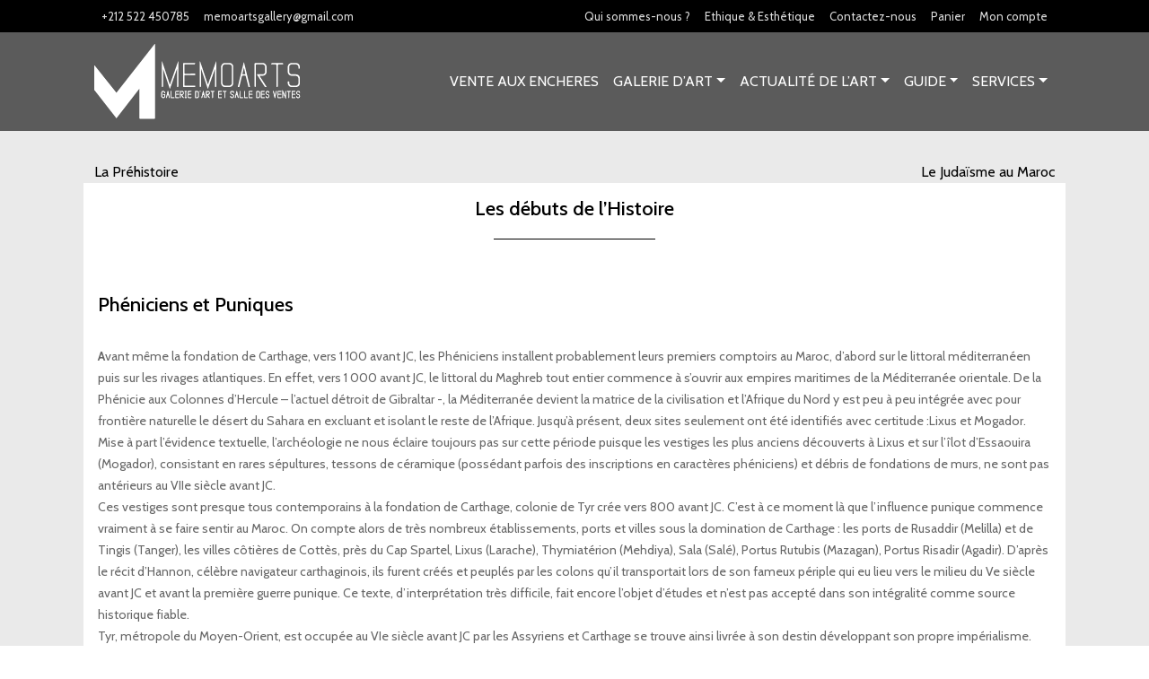

--- FILE ---
content_type: text/html
request_url: http://memoarts.ma/doc/hm2.php
body_size: 13293
content:


 
 
<!doctype html>
<html lang="fr">
<!--[if lt IE 7]>      <html class="no-js lt-ie9 lt-ie8 lt-ie7"> <![endif]-->
<!--[if IE 7]>         <html class="no-js lt-ie9 lt-ie8"> <![endif]-->
<!--[if IE 8]>         <html class="no-js lt-ie9"> <![endif]-->
<!--[if gt IE 8]><!--> <html class="no-js"> <!--<![endif]-->
<head>
    <!-- Required meta tags -->
    <meta charset="utf-8">
    <meta name="viewport" content="width=device-width, initial-scale=1">

    <!-- Bootstrap CSS -->
    <link href="/bootstrap/css/bootstrap.min.css" rel="stylesheet">

    <!-- CSS Stylesheet -->
    <link href="/css/new/style.css" rel="stylesheet">
    <link href="/css/new/custom.css" rel="stylesheet">
    <!-- Lightbox Js -->
    <link rel="stylesheet" href="/css/new/lightbox.css">

    <!-- LOADING FONTS AND ICONS -->
    <link rel="preconnect" href="https://fonts.googleapis.com">
    <link rel="preconnect" href="https://fonts.gstatic.com" crossorigin>
    <link href="https://fonts.googleapis.com/css2?family=Cabin:wght@400;500;600;700&display=swap" rel="stylesheet">
    <!-- LOAD JQUERY LIBRARY -->
    <script type="text/javascript" src="http://ajax.googleapis.com/ajax/libs/jquery/1.11.1/jquery.js"></script>
    <!-- REVOLUTION STYLE SHEETS -->
    <link rel="stylesheet" type="text/css" href="/css/new/settings.css">

    <title>MemoArts | Gallery d'art</title>

</head>


<body>

  <nav id="top-navbar" class="navbar navbar-expand-lg navbar-dark fixed-top bg-dark">
          <div class="container">
            <div class="navbar-collapse topbarMobile">
              <ul class="navbar-nav navMobile me-auto mb-2 mb-lg-0">
                <li class="nav-item">
                    <a class="nav-link" aria-current="page" href="tel:+212522450785"><i class="fa fa-phone-alt"></i> +212 522 450785</a>
                </li>
                <li class="nav-item">
                    <a class="nav-link" href="mailto:memoartsgallery@gmail.com"><i class="fa fa-envelope"></i> memoartsgallery@gmail.com</a>
                </li>
            </ul>
            <ul class="navbar-nav topbar2 ms-auto mb-2 mb-lg-0">
                <li class="nav-item">
                    <a class="nav-link" aria-current="page" href="http://www.memoarts.ma/memoarts/qsn.php">Qui sommes-nous ?</a>
                </li>
                <li class="nav-item">
                    <a class="nav-link" href="http://www.memoarts.ma/memoarts/ets.php">Ethique &amp; Esthétique</a>
                </li>
                <li class="nav-item">
                    <a class="nav-link" href="http://www.memoarts.ma/memoarts/contact.php">Contactez-nous</a>
                </li>

                <li class="nav-item">
                    <a class="nav-link" href="http://www.memoarts.ma/mycart.php"><i class="fas fa-shopping-cart"></i> Panier</a>
                </li>
                                    <li class="nav-item">
                        <a class="nav-link" href="#" data-bs-toggle="modal" data-bs-target="#seConnecter"><i class="fas fa-user"></i> Mon compte</a>
                    </li>
                            </ul>
        </div>
    </div>
</nav>

<nav id="main-navbar" class="navbar navbar-expand-lg navbar-dark fixed-top" aria-label="Eighth navbar example">
    <div class="container">
        <a class="navbar-brand" href="/index.php">
            <img src="/assets/logo/logomemoartblanc.png">
        </a>
        <button class="navbar-toggler" type="button" data-bs-toggle="collapse" data-bs-target="#navbarsExample07" aria-controls="navbarsExample07" aria-expanded="false" aria-label="Toggle navigation">
            <span class="navbar-toggler-icon"></span>
        </button>

        <div class="collapse navbar-collapse" id="navbarsExample07">
            <ul class="navbar-nav ms-auto mb-2 mb-lg-0">
                <li class="nav-item">
                    <a class="nav-link" aria-current="page" href="/ventes/rub.php">VENTE AUX ENCHERES</a>
                </li>
                <li class="nav-item dropdown has-megamenu">
                    <a class="nav-link dropdown-toggle" href="#" data-bs-toggle="dropdown" aria-expanded="false">GALERIE D’ART</a>
                    <div id="dropdown-gallery" class="dropdown-menu megamenu container" role="menu">
                        <div class="row g-3">
                            <div class="col-md-4 col-12">
                                <div class="col-megamenu">
                                    <h6 class="title"><a href="/galerie/rub.php">Expo-vente permanente</a></h6>
                                    <ul class="list-unstyled">
                                        <li><a href="/galerie/rub.php?rub=1">Antiquité</a></li>
                                        <li>
                                            <a href="/galerie/rub.php?rub=2">Argenterie/Orfèvrerie</a>
                                        </li>
                                        <li><a href="/galerie/rub.php?rub=6">Bibliophilies</a></li>
                                        <li><a href="/galerie/rub.php?rub=13">Meubles</a></li>
                                        <li>
                                            <a href="/galerie/rub.php?rub=18">Peinture et Arts graphiques</a>
                                        </li>
                                        <li><a href="/galerie/rub.php?rub=19">Philatélie</a></li>
                                        <li>
                                            <a href="/galerie/rub.php?rub=22">Poterie, Porcelaines et Céramiques</a>
                                        </li>
                                        <li><a href="/galerie/rub.php?rub=23">Sculptures et statues</a></li>
                                        <li>
                                            <a href="/galerie/rub.php?rub=25">Tapis, tapisseries et textiles</a>
                                        </li>
                                        <li>
                                            <a href="/galerie/rub.php?id=26">Verrerie/Cristalerie</a>
                                        </li>
                                    </ul>
                                </div>  <!-- col-megamenu.// -->
                            </div><!-- end col-4 -->
                            <div class="col-md-4 col-12">
                                <div class="col-megamenu">
                                    <h6 class="title"><a href="/expo/rub.php">Nos Expos-ventes individuelles</a></h6>
                                    <ul class="list-unstyled">
                                        <li class="menu-item menu-item-type-custom menu-item-object-custom menu-item-82">
                                            <a href="#" class="d-none d-md-block "><img src="/assets/art2-1.jpg" /></a>
                                        </li>
                                    </ul>
                                </div>  <!-- col-megamenu.// -->
                            </div><!-- end col-4 -->
                            <div class="col-md-4 col-12">
                                <div class="col-megamenu">
                                    <h6 class="title"><a href="/expo/rub1.php">Nos Expos-ventes collectives</a></h6>
                                    <ul class="list-unstyled">
                                        <li class="menu-item menu-item-type-custom menu-item-object-custom menu-item-83">
                                            <a href="#" class="d-none d-md-block "><img src="/assets/art2-1.jpg" /></a>
                                        </li>
                                    </ul>
                                </div>  <!-- col-megamenu.// -->
                            </div>
                        </div><!-- end row -->
                    </div> <!-- dropdown-mega-menu.// -->
                </li>
                <li class="nav-item dropdown has-megamenu">
                    <a class="nav-link dropdown-toggle" href="#" data-bs-toggle="dropdown" aria-expanded="false">Actualité de l’art</a>
                    <div id="dropdown-actualite" class="dropdown-menu megamenu container" role="menu">
                        <div class="row g-3">
                            <div class="col-lg-12 col-12">
                                <div class="col-megamenu">
                                    <ul class="list-unstyled">
                                        <li><a href="/press/pressalls.php">Revue de presse</a></li>
                                        <li>
                                            <a href="/events/eventsalls.php">Évènements</a>
                                        </li>
                                    </ul>
                                </div>  <!-- col-megamenu.// -->
                            </div><!-- end col-12 -->
                        </div><!-- end row -->
                    </div> <!-- dropdown-mega-menu.// -->
                </li>
                <li class="nav-item dropdown has-megamenu">
                    <a class="nav-link dropdown-toggle" href="#" data-bs-toggle="dropdown" aria-expanded="false">Guide</a>
                    <div id="dropdown-guide" class="dropdown-menu megamenu container" role="menu">
                        <div class="row g-3">
                            <div class="col-lg-12 col-12">
                                <div class="col-megamenu">
                                    <ul class="list-unstyled">
                                        <li><a href="/doc/arts.php">Histoire de l’art</a></li>
                                        <li><a href="/musee/rub.php">Musée virtuel</a></li>
                                        <li><a href="/doc/maroc.php">Histoire du Maroc</a></li>
                                        <li><a href="/doc/dics.php?lettre=A">Dictionn-arts</a></li>
                                        <li><a href="/artistes/">Répertoire des artistes</a></li>
                                        <li><a href="/doc/lexique.php">Lexique</a></li>
                                    </ul>
                                </div>  <!-- col-megamenu.// -->
                            </div><!-- end col-12 -->
                        </div><!-- end row -->
                    </div> <!-- dropdown-mega-menu.// -->
                </li>
                <li class="nav-item dropdown has-megamenu">
                    <a class="nav-link dropdown-toggle" href="#" data-bs-toggle="dropdown" aria-expanded="false">SERVICES</a>
                    <div id="dropdown-services" class="dropdown-menu megamenu container" role="menu">
                        <div class="row g-3">
                            <div class="col-lg-12 col-12">
                                <div class="col-megamenu">
                                    <ul class="list-unstyled">
                                        <li><a href="/services/form_lot.php">Lot finder</a></li>
                                        <li><a href="/services/form_inclure_lot.php">Inclure un lot</a></li>
                                        <li><a href="/services/dem_expertise.php">Demande d’expertise</a></li>
                                    </ul>
                                </div>  <!-- col-megamenu.// -->
                            </div><!-- end col-12 -->
                        </div><!-- end row -->
                    </div> <!-- dropdown-mega-menu.// -->
                </li>
                <li class="nav-item d-block d-md-none">
                    <a class="nav-link" aria-current="page" href="http://www.memoarts.ma/memoarts/qsn.php">Qui sommes-nous ?</a>
                </li>
                <li class="nav-item d-block d-md-none">
                    <a class="nav-link" href="http://www.memoarts.ma/memoarts/ets.php">Ethique &amp; Esthétique</a>
                </li>
                <li class="nav-item d-block d-md-none">
                    <a class="nav-link" href="http://www.memoarts.ma/memoarts/contact.php">Contactez-nous</a>
                </li>

                <li class="nav-item d-block d-md-none">
                    <a class="nav-link" href="http://www.memoarts.ma/mycart.php"><i class="fas fa-shopping-cart"></i> Panier</a>
                </li>
                                    <li class="nav-item d-block d-md-none">
                        <a class="nav-link" href="#" data-bs-toggle="modal" data-bs-target="#seConnecter" data-bs-toggle="collapse"><i class="fas fa-user"></i> Mon compte</a>
                    </li>
                            </ul>
        </div>
    </div>
</nav>

<div class="modal fade" id="seConnecter" tabindex="-1" aria-labelledby="exampleModalLabel" aria-hidden="true">
    <div class="modal-dialog modal-dialog-centered">
        <div class="modal-content">
            <div class="modal-header">
                <h5 class="modal-title" id="exampleModalLabel">Se connecter</h5>
                <button type="button" class="btn-close" data-bs-dismiss="modal" aria-label="Close"></button>
            </div>
            <div class="modal-body">
                <form method="post" action="http://www.memoarts.ma/check_auth.php" name="MyForm" onSubmit="return valide()">
                    <div class="form-group" style="margin-bottom:20px;">
                        <label> Email * </label>
                        <input type="text" name="login" size="35" maxlength="50" class="form-control" onKeyUp="isInteger(this.value)">
                    </div>
                    <div class="form-group" style="margin-bottom:20px;">
                        <label> Mot de passe * </label>
                        <input type="password" name="motpasse" size="35" maxlength="50" class="form-control">
                    </div>
                    <button style="margin-top:20px;margin-bottom:10px;width:100%;" type="submit" class="memoBtn btn btn-default">ENVOYER</button>
                </form>
                <a href="http://www.memoarts.ma/loose_password.php" class="inscription">Mot de passe oublié</a>
                <a href="http://www.memoarts.ma/ajoutuser.php" class="inscription">S'inscrire</a>
            </div>
        </div>
    </div>
</div>

<section id="histoiredelart">
  <div class="container">
    <div class="row">
      <div class="col-md-6 text-start navCol">
        <a href="hm1.php"><i class="fas fa-chevron-circle-left"></i> La Préhistoire</a>
      </div>
      <div class="col-md-6 text-end navCol">
        <a href="hm3.php">Le Judaïsme au Maroc <i class="fas fa-chevron-circle-right"></i></a>
      </div>
      <div class="col-sm-12 p-3 histoiredelart">
        <h3 class="dictionTitle text-center">Les débuts de l’Histoire</h3>
        <div class="dividerTitreArticle"></div>
        <div class="articleContent">
          <div class="content"><strong><strong><br></strong></strong><p></p>
          <h3>Phéniciens et Puniques</h3>
          <p><strong></strong><br> <strong>A</strong>vant même la fondation de Carthage, vers 1 100 avant JC, les Phéniciens installent probablement leurs premiers comptoirs au Maroc, d’abord sur le littoral méditerranéen puis sur les rivages atlantiques. En effet, vers 1 000 avant JC, le littoral du Maghreb tout entier commence à s’ouvrir aux empires maritimes de la Méditerranée orientale. De la Phénicie aux Colonnes d’Hercule – l’actuel détroit de Gibraltar -, la Méditerranée devient la matrice de la civilisation et l’Afrique du Nord y est peu à peu intégrée avec pour frontière naturelle le désert du Sahara en excluant et isolant le reste de l’Afrique. Jusqu’à présent, deux sites seulement ont été identifiés avec certitude :Lixus et Mogador.<br> Mise à part l’évidence textuelle, l’archéologie ne nous éclaire toujours pas sur cette période puisque les vestiges les plus anciens découverts à Lixus et sur l’îlot d’Essaouira (Mogador), consistant en rares sépultures, tessons de céramique (possédant parfois des inscriptions en caractères phéniciens) et débris de fondations de murs, ne sont pas antérieurs au VIIe siècle avant JC.<br> Ces vestiges sont presque tous contemporains à la fondation de Carthage, colonie de Tyr crée vers 800 avant JC. C’est à ce moment là que l’influence punique commence vraiment à se faire sentir au Maroc. On compte alors de très nombreux établissements, ports et villes sous la domination de Carthage : les ports de Rusaddir (Melilla) et de Tingis (Tanger), les villes côtières de Cottès, près du Cap Spartel, Lixus (Larache), Thymiatérion (Mehdiya), Sala (Salé), Portus Rutubis (Mazagan), Portus Risadir (Agadir). D’après le récit d’Hannon, célèbre navigateur carthaginois, ils furent créés et peuplés par les colons qu’il transportait lors de son fameux périple qui eu lieu vers le milieu du Ve siècle avant JC et avant la première guerre punique. Ce texte, d’interprétation très difficile, fait encore l’objet d’études et n’est pas accepté dans son intégralité comme source historique fiable.<br> Tyr, métropole du Moyen-Orient, est occupée au VIe siècle avant JC par les Assyriens et Carthage se trouve ainsi livrée à son destin développant son propre impérialisme. C’est à ce moment que l’émergence de Carthage, en tant que cité ayant sa totale autonomie commerciale et politique, est clairement observable. Elle donne une importance grandissante à ses comptoirs marocains à travers lesquels elle fait rayonner sa propre civilisation. Ce rayonnement dure presque mille ans au Maroc. Il semblerait que les autochtones, non sans heurts, prirent exemple sur Carthage dans leur organisation politique.<br> Des structures et du matériel archéologique carthaginois ont été identifiés aussi bien sur le littoral méditerranéen à Abdeslam del Behar, à l’oued Emsa et à El Ksar Sghir que sur la côte atlantique sur l’îlot d’Essaouira, à Lixus et Sala (Chella). Les fouilles archéologiques du comptoir carthaginois de Tanger ont mis à jour un nombre important de tombes à caissons, de bijoux, d’objets divers ainsi que de la céramique rouge et des amphores. Il semblerait que la ville de Volubilis existe déjà au IIIe ou IVe siècle avant JC si l’on en croit la découverte in situ d’une inscription punique.</p>
          <p>&nbsp;</p>
          <p>Au Maroc, une des richesses convoitées et exploitées par les Phéniciens puis les Carthaginois était la pourpre dont la variété locale, connue dans l’Antiquité sous le nom de « pourpre gétule », était d’une finesse extrême. Les écrivains de l’Antiquité (Horace, Pline l’Ancien, Ovide, …) ne manquèrent pas de la décrire. Durant l’Antiquité, la pourpre était un colorant indispensable utilisé pour teindre les étoffes. La pourpre était tirée de trois coquillages, le murex brandaris, le murex trunculus et la purpura hemastoma.<br> Le centre de l’industrie de la pourpre gétule était l’îlot d’Essaouira (Mogador) de part l’abondance des coquillages purpura hemastoma, d’eau douce et de bois, mais aussi de part sa situation géographique facilement défendable.</p>
          <h3>La période maurétanienne</h3>
          <div class="thumbnail left"><div id="attachment_5643" style="width: 207px" class="wp-caption alignleft"><img aria-describedby="caption-attachment-5643" loading="lazy" src="../assets/p_1_3.jpg" width="197" height="300" alt="" class="wp-image-5643 img-fluid"><p id="caption-attachment-5643" class="wp-caption-text"><span style="opacity: 0;">L’art déco</span></p></div></div>
          <p>Antérieure à l’occupation romaine, la période maurétanienne, reposant sur l’héritage culturel et artistique de Carthage, concerne l’Algérie occidentale et le Nord du Maroc. Elle tire son nom du royaume de Maurétanie née d’une fédération de tribus ayant pour frontière naturelle vers l’est le fleuve Mulucha (Moulouya). Les sources antiques ne confirment l’existence de ce royaume qu’à partir du IVe siècle avant JC. Entre les territoires dépendant de Carthage (détruite en 146 avant JC) et cette frontière, s’étendait la Numidie divisée en deux royaumes : celui des Masaesyles et celui des Massyles.<br> L’histoire de la dynastie maurétanienne ne commence à s’éclaircir qu’au début du Ier siècle avant JC. avec l’intérêt grandissant de Rome pour cette partie de l’Afrique du Nord.<br> Lorsque Rome engage la guerre contre le roi numide Jugurtha et ses Etats, le royaume maure de Bocchus Ier (Maroc actuel) est l’allié des Romains. En récompense de sa loyauté et pour lui avoir livré Jugurtha, Rome accorde à Bocchus Ier la possession des Etats du roi numide vaincu. En épousant les querelles de Rome, le sort des royaumes maures (Berbères) sera dorénavant étroitement associé au destin de cette métropole.<br> Ainsi, suite au décès de Bocchus Ier en 80 avant JC, son royaume est partagé entre ses fils Bocchus II et Bogud qui, dans un premier temps, sont tous deux fervents partisans de César. L’assassinat de ce dernier fera que chacun d’eux suivra un compétiteur différent à la succession de César. C’est ainsi que Bocchus combat aux cotés du victorieux Octave alors que Bogud, liant son sort à celui d’Antoine, trouve la mort. En remerciement, Octave accorde à Bocchus les possessions de son défunt frère.</p>
          <div class="thumbnail right"><div id="attachment_5643" style="width: 207px" class="wp-caption alignright"><img aria-describedby="caption-attachment-5643" loading="lazy" src="../assets/p_1_4.jpg" width="197" height="300" alt="" class="wp-image-5643 img-fluid"><p id="caption-attachment-5643" class="wp-caption-text"><span style="opacity: 0;">L’art déco</span></p></div></div>
          <p>Suite à une courte période d’administration directe, tout en intervenant le moins possible et en s’appuyant sur ses alliés maures, Rome accentue son influence en précisant cette volonté de présence « indirecte ». C’est ainsi qu’à la mort de Bocchus II en 34 avant JC, Octave fait placer sur le trône Juba II, fils de Juba Ier. Candidat rêvé pour Rome, ce prince maure présente l’incomparable avantage d’avoir été élevé à Rome dans l’entourage d’Auguste et d’être marié à Cléopâtre Séléné, fille de Cléopâtre et d’Antoine. Sorte d’érudit, parlant grec, latin et punique, Juba II se consacrera à la littérature, à la collection d’objets d’art et à la protection des arts tout en parcourant le pays. Il est fort regrettable que ces œuvres, qui contenaient sans aucun doute des renseignements sur le pays, nous soient inconnues. Cependant, plusieurs récits historiques ont pour thème les multiples expéditions que Juba II envoya, entre autres, vers les Iles Fortunées (Canaries) et vers l’Atlas. La passion que ce souverain entretenait pour les arts devait probablement être partagée par l’aristocratie du Maroc encourageant la créativité artistique et développant un véritable marché de l’art.<br> En effet, la Maurétanie connaît un essor et une période de brillante civilisation sous le règne de Juba II, décédé en 23 après JC et sous celui de son fils Ptolémée. Iol, capitale du royaume, est rebaptisée Caesarea (Cherchell) en signe de soumission à Rome tandis que Volubilis est la résidence royale par excellence. Les témoignages archéologiques (vestiges de demeures, temples et forums, statues masculines de marbre, buste féminin en stuc peint, céramique de tradition hellénique dite « campanienne » buste idéalisé du souverain en bronze, fragments de sculpture, monnaies maurétaniennes) trouvés dans les villes de cette période permettent d’affirmer que la civilisation maurétanienne influencée par Rome y était brillante. De plus, la majorité de ces villes comme Volubilis, Banasa, Lixus, Tamuda (près de Tétouan), Thamusida et Rirha ont toutes été fondées avant l’occupation romaine. Elles ont toutes connu un réel développement avant l’installation de Rome grâce à la paix, la prospérité économique et à la protection d’un souverain esthète.</p>
          <div class="thumbnail right"><div id="attachment_5643" style="width: 207px" class="wp-caption alignright"><img aria-describedby="caption-attachment-5643" loading="lazy" src="../assets/p_1_5.jpg" width="197" height="300" alt="" class="wp-image-5643 img-fluid"><p id="caption-attachment-5643" class="wp-caption-text"><span style="opacity: 0;">L’art déco</span></p></div></div>
          <p>L’exportation de la pourpre demeure l’une des activités économiques principales de la Maurétanie avec celle du garum, sorte de saumure de poisson servant de condiment recherché par les gourmets romains. En plus de ses exportations de salaisons, de blé, d’huile, de vin et de produits vivriers, le Maroc est également exportateur de peaux de différents animaux et de fauves destinés aux jeux du cirque. A cette époque, l’Afrique du Nord abritait encore une faune aujourd’hui éteinte : éléphants, léopards, lions, panthères, etc.<br> C’est probablement pour s’emparer de l’exploitation des richesses naturelles de ce pays à très grand potentiel que Caligula fait assassiner Ptolémée à Rome en 40 après JC. Ainsi s’achève une indépendance qui, politiquement, n’était qu’une fiction mais qui, du point de vue de la civilisation, avait été une fusion réussie d’éléments grecs et puniques greffés sur un fonds berbère ou libyque.</p>
          <p>&nbsp;</p>
          <h3>La présence romaine</h3>
          <p>L’occupation romaine se concrétise lorsque Rome rattache le Maroc à l’Empire après avoir mis un terme, suite à de nombreuses et sanglantes expéditions, à la révolte qui durera quatre ans, engendrée par le meurtre de Ptolémée. Elle fut conduite par Aedemon, un des affranchis du roi, afin de venger sa mort et d’empêcher la captation d’héritage tentée par Caligula. Cette révolte eut de graves conséquences sur l’organisation du royaume maurétanien entraînant la destruction totale de Tamuda et partielle de Lixus et Volubilis. Après la victoire de Rome, l’Empereur Claude Ier proclama l’annexion pure et simple de la Maurétanie dont il fit deux provinces de part et d’autre de la Moulouya en 46 après JC : la Maurétanie Césarienne à l’est avec pour chef-lieu Césarea (Cherchell), et la Maurétanie Tingitane à l’ouest avec pour chef-lieu administratif Tingi (Tanger). Cette dernière province qui correspond à peu près au Maroc actuel, fournit à Rome des soldats, de l’argent, du blé, de l’huile, du garum, des salaisons et du vin. Les villes de Zilis (Azila), Lixus (Larache), Banasa (Sidi Ali Bou Djenoun), Thamusida (Sidi Ali Ben Ahmed), Sala (Salé), Ad-Mercuri (Oued Yquem), sur la côte, et Ad-Novas (Sidi El Yamani), Oppidum Novum (El Ksar), Volubilis et Tocolosida, à l’intérieur du pays, étaient, avec Septum (Ceuta) et Tingi (Tanger), des cités romaines prospères auxquelles avaient fait place les comptoirs phéniciens de la domination précédente.<br> Le modèle architectural romain se retrouve dans les villes avec ses plans géométriques où de larges voies se coupent à angle droit, ses somptueuses demeures, son forum, sa basilique judiciaire, son arc de triomphe, ses thermes et ses temples comme au centre et au Nord-est de Volubilis. Construit en 217 sous Caracalla, l’arc de triomphe de Volubilis est représentatif du style monumental grandiose affectionné dans l’empire romain. Il en est de même pour celui à trois baies de Sala. Quant à Lixus, elle possède l’unique amphithéâtre du Maroc en plus de ses thermes et de ses villas romaines pavées de très belles mosaïques (Maison de Mars et de Rhéa).<br> Les vestiges des belles maisons comprennent tous des mosaïques aussi bien à Volubilis qu’à Sala, Lixus, Banasa ou encore dans l’îlot d’Essaouira. Même si celles-ci n’ont encore pas fait l’objet d’études approfondies, les motifs dominants appartiennent au répertoire ornemental romain et sont en général géométriques, floraux ou à thèmes mythologiques (la mosaïque de Vénus et la mosaïque d’Orphée à Volubilis par exemple). Il est intéressant de noter que certaines mosaïques à décor géométrique évoquent les motifs de tapis berbères.<br> La découverte de bronzes de qualité exceptionnelle à Volubilis (la tête du vieil artisan, le portrait de Caton d’Utique, le chien, l’éphèbe couronné de lierre et l’éphèbe verseur) et à Lixus (le groupe d’Hercule et Antée) attestent du haut degré de raffinement et de la présence certaine d’amateurs d’art et de mécènes.<br> Le nombre des pièces d’ameublement de grande qualité découvertes est également considérable. Il s’agit surtout de lampes, d’appliques, de pièces de lits et de tables.</p>
          <p>Il semblerait que la paix régna en Tingitane jusqu’à la fin du IIIe siècle même si de nombreuses zones d’ombre subsistent encore concernant cette première époque romaine au Maroc. De plus, Rome semble adopter une stratégie défensive en Afrique du Nord à partir des années 225/230. L’Empire, en refoulant périodiquement les nomades sahariens, pense davantage à se protéger qu’à lancer des expéditions de découverte vers un Sud hostile et désertique. C’est ainsi que Rome ne contrôlera bientôt plus qu’une étroite frange de l’Afrique du Nord, entamant en Mauritanie tingitane un repli.<br> Il est certain qu’à la fin du IIIe siècle, Rome recule. Il semblerait que sous la pression des tribus berbères, Baquates en particulier, tout le Sud de la province est abandonné. Toutes les villes de la province du Sud sont évacuées à l’exception de Sala (ville encore romaine au début du IVe siècle) et de l’îlot d’Essaouira. Désormais, l’étendue de la domination effective de Rome se limite à un étroit triangle dans le nord de l’actuel Maroc dont la base serait la ligne Sala-Volubilis (cette dernière sera abandonnée en 285) et le sommet, Tanger. D’ailleurs, c’est autour de Tingi que Rome se maintient fermement même si les fouilles archéologiques, en mettant en évidence des fortifications datant de cette époque, démontrent qu’un danger réel menaçait cette partie septentrionale de la province. Celui-ci provenait certainement des incursions des tribus rifaines. Port principal de la Maurétanie tingitane, Tingi demeure une ville importante pendant cette période de grand repli qui s’amorça durant le règne de Dioclétien (284-305). Désormais, Tingi est rattachée administrativement au diocèse d’Espagne, limitant ainsi le rôle de la Maurétanie tingitane à celui de « bastion protecteur » en terre d’Afrique de la péninsule ibérique.<br> Les causes et l’ampleur exactes de ce repli sont toujours inconnues. Les hypothèses émises le plus souvent, et contenant une part de vérité, sont celles des graves troubles survenus en Afrique sous l’empereur Gordien vers 238 dont les conséquences furent la ruine de la province tingitane, celle de la dégradation des relations avec les tribus locales entraînant des agressions et celle des répercutions immédiates de la crise économique de l’Empire sur la Maurétanie tingitane avec un repli militaire et politique.<br> Il semblerait également que, mise à part la ville de Ceuta, l’ensemble de la province de Maurétanie tingitane fut évacué suite au Traité de Carthage passé entre Rome et les Vandales au Ve siècle. Cet accord soumettait la Maurétanie tingitane à l’administration des envahisseurs Vandales et amorçait pour l’histoire du Maroc une phase obscure.<br> Il n’en demeure pas moins que la présence directe ou indirecte de Rome au Maroc dura cinq siècles avec le maintien de la civilisation romaine dans les régions abandonnées à l’oligarchie romaine ou romanisée.<br> Un continuum de l’habitat dans les villes romaines a même été mis en évidence avec pour certaines, une utilisation par les conquérants arabes. Volubilis, en passant de résidence royale maurétanienne à opulente cité romaine, puis à première capitale d’Idriss avant la fondation de Fès, illustre parfaitement la réalité de continuum. Dans cette ville, l’archéologie permet d’affirmer que jusqu’au VIIe siècle, et malgré une profonde décadence, les habitudes romaines subsistent. Cette réalité soutient l’hypothèse de l’existence au Maroc de royaumes berbères hautement romanisés pendant presque trois siècles, de la fin de l’Empire romain au début de l’islamisation. C’est également au Maroc que l’héritage romain semble survivre le plus tard.</p>
          </div>
        </div>
      </div>
    </div>
  </div>
</section>

<section id="footer" class="pt-5 pb-3">

    <div class="container">
        <div class="row row-cols-1 row-cols-lg-3 align-items-stretch g-4 text-white px-5 px-md-0">

            <div class="col">
                <div class="row row-cols-2 row-cols-lg-2 align-items-stretch g-4 p-2">
                    <div class="col-12 col-sm-2 col-md-2 col-lg-2 text-left">
                        <img src="/assets/logo/memo.png" width="50px">
                    </div>
                    <div class="col-12 col-sm-10 text-left">
                        <p>Suivez Memo Arts :</p>
                        <a class="sm-icon" href="https://www.facebook.com/memoartsgallery/" target="_blank" rel="noopener"><i class="fab fa-facebook-f"></i></a>
                        <a class="sm-icon" href="https://instagram.com/memoarts_gallery/" target="_blank" rel="noopener"><i class="fab fa-instagram"></i> </a>
                    </div>
                </div>
                <div class="row row-cols-1 row-cols-lg-1 align-items-stretch g-4">
                    <div class="col">
                        <p class="ttext-justify mt-3 p-2 p-md-0">Memoarts met à votre disposition un grand espace ambivalent, car à la fois virtuel et physique, qui vous permet à la fois de vous cultiver et d’acquérir ou céder des objets d’antiquités et des œuvres d’art dans des conditions maxima de confort, physique et intellectuel, et de garantie.</p>
                    </div>
                </div>
            </div>

            <div class="col px-4 px-md-5">
                <a class="text-white" href="http://www.memoarts.ma/memoarts/qsn.php">Qui sommes-nous ?</a><p></p>
                <p><a class="text-white" href="http://www.memoarts.ma/ventes/rub.php">VENTE AUX ENCHERES</a></p>
                <p><a class="text-white" href="http://www.memoarts.ma/galerie/rub.php">EXPO-VENTE PERMANENTE</a></p>
                <p><a class="text-white" href="http://www.memoarts.ma/expo/rub.php">VENTES INDIVIDUELLES</a></p>
                <p><a class="text-white" href="http://www.memoarts.ma/expo/rub1.php">VENTES COLLECTIVES</a></p>
                <p><a class="text-white" href="http://www.memoarts.ma/press/pressalls.php">REVUE DE PRESSE</a></p>
                <p><a class="text-white" href="http://www.memoarts.ma/memoarts/ets.php">Ethique &amp; Esthetique</a></p>
                <p><a class="text-white" href="http://www.memoarts.ma/memoarts/contact.php">Contactez-nous</a></p>
            </div>

            <div class="col">
                <form action="http://www.memoarts.ma/newslettre_insert.php" class="row g-3  p-3 px-md-0 pb-mb-3">
                    <div class="col-12">
                        <input type="email" name="email" class="form-control" placeholder="E-mail*">
                    </div>
                    <div class="col-12 text-right">
                        <button type="submit" class="btn btn-primary btn-newsletter px-5">S’inscrire</button>
                    </div>
                </form>
                <div class="p-3 p-md-0">
                  <p><a class="text-white" href="https://www.google.com/maps/place/27+Rue+El+Ka%C3%AFssi,+Casablanca+20250/@33.5922374,-7.6440812,19z/data=!3m1!4b1!4m5!3m4!1s0xda7d2eff2c94c23:0xc6b64d452154330c!8m2!3d33.5922363!4d-7.643534"><i class="fas fa-map-marker-alt"></i> Adresse: 27, rue EL KAISSI 20000 Casablanca</a></p>
                  <p><a class="text-white" href="tel:+212522450785"><i class="fas fa-phone fa-rotate-90"></i> +212 522 450785</a></p>
                  <p><a class="text-white" href="fax:+212522450786"><i class="fas fa-fax"></i> +212 522 450786</a></p>
                  <p><a class="text-white" href="mailto:memoartsgallery@gmail.com"><i class="far fa-envelope"></i> memoartsgallery@gmail.com</a></p>
                </div>
            </div>

        </div>
    </div>

</section>

<!-- Lightbox Js -->
<script src="/js/lightbox-plus-jquery.js"></script>

<!-- LOAD JQUERY LIBRARY -->
<script type="text/javascript" src="http://ajax.googleapis.com/ajax/libs/jquery/1.11.1/jquery.js"></script>

<!-- REVOLUTION JS FILES -->
<script type="text/javascript" src="/js/jquery.themepunch.tools.min.js"></script>
<script type="text/javascript" src="/js/jquery.themepunch.revolution.min.js"></script>

<!-- SLIDER REVOLUTION 5.0 EXTENSIONS  (Load Extensions only on Local File Systems !  The following part can be removed on Server for On Demand Loading) -->
<script type="text/javascript" src="/js/extensions/revolution.extension.actions.min.js"></script>
<script type="text/javascript" src="/js/extensions/revolution.extension.carousel.min.js"></script>
<script type="text/javascript" src="/js/extensions/revolution.extension.kenburn.min.js"></script>
<script type="text/javascript" src="/js/extensions/revolution.extension.layeranimation.min.js"></script>
<script type="text/javascript" src="/js/extensions/revolution.extension.migration.min.js"></script>
<script type="text/javascript" src="/js/extensions/revolution.extension.navigation.min.js"></script>
<script type="text/javascript" src="/js/extensions/revolution.extension.parallax.min.js"></script>
<script type="text/javascript" src="/js/extensions/revolution.extension.slideanims.min.js"></script>
<script type="text/javascript" src="/js/extensions/revolution.extension.video.min.js"></script>
<script type="text/javascript">function setREVStartSize(e){
        try{ e.c=jQuery(e.c);var i=jQuery(window).width(),t=9999,r=0,n=0,l=0,f=0,s=0,h=0;
            if(e.responsiveLevels&&(jQuery.each(e.responsiveLevels,function(e,f){f>i&&(t=r=f,l=e),i>f&&f>r&&(r=f,n=e)}),t>r&&(l=n)),f=e.gridheight[l]||e.gridheight[0]||e.gridheight,s=e.gridwidth[l]||e.gridwidth[0]||e.gridwidth,h=i/s,h=h>1?1:h,f=Math.round(h*f),"fullscreen"==e.sliderLayout){var u=(e.c.width(),jQuery(window).height());if(void 0!=e.fullScreenOffsetContainer){var c=e.fullScreenOffsetContainer.split(",");if (c) jQuery.each(c,function(e,i){u=jQuery(i).length>0?u-jQuery(i).outerHeight(!0):u}),e.fullScreenOffset.split("%").length>1&&void 0!=e.fullScreenOffset&&e.fullScreenOffset.length>0?u-=jQuery(window).height()*parseInt(e.fullScreenOffset,0)/100:void 0!=e.fullScreenOffset&&e.fullScreenOffset.length>0&&(u-=parseInt(e.fullScreenOffset,0))}f=u}else void 0!=e.minHeight&&f<e.minHeight&&(f=e.minHeight);e.c.closest(".rev_slider_wrapper").css({height:f})
        }catch(d){console.log("Failure at Presize of Slider:"+d)}
    };
</script>
<script type="text/javascript">
    var revapi1, tpj;
    (function () {
        if (!/loaded|interactive|complete/.test(document.readyState)) document.addEventListener("DOMContentLoaded", onLoad);
        else onLoad();
        function onLoad() {
            if (tpj === undefined) {
                tpj = jQuery;
                if ("off" == "on") tpj.noConflict();
            }
            if (tpj("#rev_slider_1_1").revolution == undefined) {
                revslider_showDoubleJqueryError("#rev_slider_1_1");
            } else {
                revapi1 = tpj("#rev_slider_1_1")
                    .show()
                    .revolution({
                        sliderType: "carousel",
                        jsFileLocation: "//memoarts.ma/wp-content/plugins/revslider/public/assets/js/",
                        sliderLayout: "auto",
                        dottedOverlay: "none",
                        delay: 9000,
                        navigation: {
                            keyboardNavigation: "off",
                            keyboard_direction: "horizontal",
                            mouseScrollNavigation: "off",
                            mouseScrollReverse: "default",
                            onHoverStop: "off",
                            touch: {
                                touchenabled: "on",
                                touchOnDesktop: "on",
                                swipe_threshold: 75,
                                swipe_min_touches: 1,
                                swipe_direction: "horizontal",
                                drag_block_vertical: false,
                            },
                            arrows: {
                                style: "uranus",
                                enable: true,
                                hide_onmobile: true,
                                hide_under: 1000,
                                hide_onleave: false,
                                tmp: "",
                                left: {
                                    h_align: "left",
                                    v_align: "center",
                                    h_offset: 20,
                                    v_offset: 0,
                                },
                                right: {
                                    h_align: "right",
                                    v_align: "center",
                                    h_offset: 20,
                                    v_offset: 0,
                                },
                            },
                            thumbnails: {
                                style: "gyges",
                                enable: true,
                                width: 100,
                                height: 50,
                                min_width: 100,
                                wrapper_padding: 5,
                                wrapper_color: "transparent",
                                tmp: '<span class="tp-thumb-img-wrap">  <span class="tp-thumb-image"></span></span>',
                                visibleAmount: 5,
                                hide_onmobile: true,
                                hide_under: 1000,
                                hide_onleave: false,
                                direction: "vertical",
                                span: false,
                                position: "inner",
                                space: 5,
                                h_align: "left",
                                v_align: "center",
                                h_offset: 90,
                                v_offset: 20,
                            },
                        },
                        carousel: {
                            horizontal_align: "center",
                            vertical_align: "center",
                            fadeout: "on",
                            vary_fade: "off",
                            maxVisibleItems: 3,
                            infinity: "off",
                            space: 0,
                            stretch: "off",
                            showLayersAllTime: "off",
                            easing: "Power3.easeInOut",
                            speed: "800",
                        },
                        responsiveLevels: [1320, 1320, 1320, 480],
                        visibilityLevels: [1320, 1320, 1320, 480],
                        gridwidth: [1320, 1320, 1320, 480],
                        gridheight: [600, 600, 600, 720],
                        lazyType: "none",
                        shadow: 0,
                        spinner: "spinner0",
                        stopLoop: "off",
                        stopAfterLoops: -1,
                        stopAtSlide: -1,
                        shuffle: "off",
                        autoHeight: "off",
                        disableProgressBar: "on",
                        hideThumbsOnMobile: "on",
                        hideSliderAtLimit: 0,
                        hideCaptionAtLimit: 0,
                        hideAllCaptionAtLilmit: 0,
                        debugMode: false,
                        fallbacks: {
                            simplifyAll: "off",
                            nextSlideOnWindowFocus: "off",
                            disableFocusListener: false,
                        },
                    });
            } /* END OF revapi call */
        } /* END OF ON LOAD FUNCTION */
    })(); /* END OF WRAPPING FUNCTION */
</script>

<!-- Mega Menu -->
<script type="text/javascript">
    document.addEventListener("DOMContentLoaded", function(){
        /////// Prevent closing from click inside dropdown
        document.querySelectorAll('.dropdown-menu').forEach(function(element){
            element.addEventListener('click', function (e) {
                e.stopPropagation();
            });
        })
    });
    // DOMContentLoaded  end
</script>

<!-- Option 1: Bootstrap Bundle with Popper -->
<script src="/bootstrap/js/bootstrap.bundle.min.js"></script>

<script src="https://kit.fontawesome.com/16548e1372.js" crossorigin="anonymous"></script>
<script src="/js/custom.js"></script>

</body>
</html>


--- FILE ---
content_type: text/css
request_url: http://memoarts.ma/css/new/style.css
body_size: 8145
content:
/*-----------------------------------------------------------------------------

-	Memo Art Style Settings -

Screen Stylesheet

version:   	1.0
date:      	1/02/2022
author:		Zakaria
website:   	http://www.webagile.ma
-----------------------------------------------------------------------------*/

/* ====== General ====== */
body, h1, h2, h3, h4, h5, h6, a, li {
	font-family: 'Cabin', Helvetica, sans-serif;
}

body {
	color: #666;
}

a {
	text-decoration: none;
	color: #666666;
}
a:hover {
	opacity: 0.8;
}

.pt-14 {
	padding-top: 140px;
}

/* ====== Buttons ====== */
.btn-lighter {
	color: #000000;
    border-radius: 0px;
    letter-spacing: 5px;
    font-size: 15px;
    font-weight: 300;
    text-transform: uppercase;
    padding: 0.3em 1em;
    line-height: 1.7em!important;
    background-color: transparent;
    background-size: cover;
    background-position: 50%;
    background-repeat: no-repeat;
    border: 2px solid;
}

.btn-lighter:hover {
	background-color: rgba(0,0,0,0.1);
	border: 2px solid transparent;
	color: #000000;
}

.btn-darker {
	color: #ffffff;
    border-radius: 0px;
    letter-spacing: 5px;
    font-size: 15px;
    font-weight: 300;
    text-transform: uppercase;
    padding: 0.3em 1em;
    line-height: 1.7em!important;
    background-color: #000000;
    background-size: cover;
    background-position: 50%;
    background-repeat: no-repeat;
    border: 2px solid;
}

.btn-darker:hover {
	background-color: rgba(0,0,0,0.1);
	border: 2px solid transparent;
	color: #000000;
}

.btn-newsletter {
	color: #000000;
	background-color: #ffffff;
    border: 0;
    border-radius: 0;
    padding: 7px 15px;
}

.btn-newsletter:hover {
	color: #ffffff;
	background-color: #000000;
    border: 1px solid #ffffff ;
    border-radius: 0;
}
.parallax {
  background-attachment: fixed;
  background-position: center;
  background-repeat: no-repeat;
  background-size: cover;
}


/* ====== Typography ====== */
.text-justify {
	text-align: justify;
}
.text-right {
	text-align: right;
}


/* ====== Menu ====== */

#top-navbar {
	height: 36px;
	overflow: hidden;
}

#main-navbar li a {
	text-transform: uppercase;
    text-decoration: none;
    color: #ffffff;
    line-height: 2;
}

#main-navbar {
	top: 36px;
	background-color: rgba(10,10,10,0.64);
}

#navbar-nav li a:hover:before {
    right: 0;
}

#navbar-nav li a:before {
    content: "";
    position: absolute;
    z-index: -2;
    left: 0;
    right: 100%;
    bottom: 50%;
    background: #fff;
    height: 3px;
    -webkit-transition-property: right;
    transition-property: right;
    -webkit-transition-duration: 0.3s;
    transition-duration: 0.3s;
    -webkit-transition-timing-function: ease-out;
    transition-timing-function: ease-out;
}

/* ====== Mega Menu ====== */

.navbar .megamenu {
     padding:  1rem;
     background-color:  rgba(10, 10, 10, 0.64);
 }

.megamenu img {
	max-width: 100%;
}

/* ====== desktop view ====== */
@media all and (min-width: 992px)  {


	.navbar .has-megamenu {
    position: static!important;
}

	.navbar .megamenu {
    left: auto;
    width: fit-content;
    margin-top: -8px;
    border-top: solid #ffffff;
    border-radius: 0;
    padding: 30px 20px;
  }

  #dropdown-gallery.megamenu {
  	left: 50%;
    transform: translateX(-50%);
    width: 83%;
  }


}

/* ====== desktop view .end// ====== */


/* ====== mobile view ====== */
@media(max-width: 991px) {

	.navbar.fixed-top .navbar-collapse,  .navbar.sticky-top .navbar-collapse {
		overflow-y:  auto;
	    max-height:  90vh;
	    margin-top: 10px;
	}
}
/* ====== mobile view .end// ====== */

/* ====== Mega menu Lists ====== */
.col-megamenu .title a {
	font-weight: 700;
    border-bottom: 1px solid;
    color: #ffffff;
}

/* ====== Slider ====== */

#rev_slider_section {
	background-color: #595959;
	margin-top: 36px;
}


/* ====== Headings ====== */

.headingOne h2 {
	text-align: center;
    padding-bottom: 0;
    font-weight: 800;
    font-size: 38px;
    color: #000000;
    letter-spacing: -1px;
}
.headingOne hr {
	height: 2px;
	background-color: #000000;
	width: 100px;
	margin: auto;
	margin-top: 5px;
	margin-bottom: 5px;

}
.headingOne p {
	text-align: center;
}

/* ====== gallery ====== */

#gallery .card {
	border-radius: 0;
	height: 350px;
	background-position: center;
}
#gallery .card h2{
	background-color: rgba(17,17,17,0.68);
	text-transform: uppercase;
	font-size: 23px;
	font-weight: 300;
}

/* ====== Artistes ====== */

#artistes {
	background-size: contain;
    background-position: center left;
    background-image: url(/../../assets/logo/memo.png);
    background-repeat: no-repeat;
    background-color: #f4f4f4;
}

/* ====== actualites ====== */

#actualites h3 {
	text-transform: uppercase;
	font-size: 22px;
	color: #333;
    line-height: 1em;
    font-weight: 500;
}
.post-meta {
	font-size: 12px;
}

.post-content-inner {
	font-size: 14px;
}

#actualites .card {
	border-radius: 0;
	border: none;
	height: 250px;
	background-size: cover;
	background-position: center;
	background-repeat: no-repeat;
}

#actualites .card:hover {
	background-color: #000000;
	background-blend-mode: overlay;
}

/* ====== cta ====== */

#cta {
    background-image: url(../../assets/HrJbp2lE34.jpg);
    background-color: #f4f4f4;
    min-height: 300px;
}

.headingCta {
	background-image: linear-gradient(321deg,rgba(255,255,255,0.25) 0%,rgba(186,186,186,0.63) 100%);
    border: 4px solid;
    border-color: rgba(255,255,255,0.58);
    box-shadow: 0px 12px 18px -6px rgb(0 0 0 / 30%);
}

#cta h3 {
	font-size: 38px;
    text-shadow: 0em 0.1em 0.1em rgb(0 0 0 / 40%);
}

/* ====== Social Media ====== */

.btn-facebook {
	font-size: 15px;
    background-color: #1877f2;
    border-radius: 0px;
    border: none;
}
.btn-instagram {
	font-size: 15px;
    background: #f09433;
	background: -moz-linear-gradient(45deg, #f09433 0%, #e6683c 25%, #dc2743 50%, #cc2366 75%, #bc1888 100%);
	background: -webkit-linear-gradient(45deg, #f09433 0%,#e6683c 25%,#dc2743 50%,#cc2366 75%,#bc1888 100%);
	background: linear-gradient(45deg, #f09433 0%,#e6683c 25%,#dc2743 50%,#cc2366 75%,#bc1888 100%);
    border-radius: 0px;
    border: none;
}

/* ====== Services ====== */

#services {
    background-image: url(/../../assets/art-gallery-42.jpg);
    background-color: #f4f4f4;
    min-height: 300px;
}

.servicesCta {
	background-color: rgba(255,255,255,0.45);
}

/* ====== contact ====== */
textarea {
	height: 150px;
}

#contact input, #contact select, #contact  textarea{

    font-size: inherit!important;
    background-color: rgba(255,255,255,0.8)!important;
    padding: 16px!important;
    border-bottom: 2px solid #000!important;
    border: 0px;
    -webkit-border-radius: 0!important;
    -moz-border-radius: 0!important;
    border-radius: 0!important;
    color: #999!important;
    font-size: 14px!important;
    font-family: inherit!important;
    padding: 5px 4px!important;
    letter-spacing: normal!important;
    margin-top: 20px !important;
}

/* ====== footer ====== */
#footer {
	background-color: #000000;
}
.sm-icon {
	color: #ffffff;
}

#footer input {
    background-color: #000!important;
    border-bottom: 1px solid #fff!important;
    width: 100%!important;
    border: 0;
    color: #fff!important;
    border-radius: 0 !important;
}


/* ====== VENTE AUX ENCHERES ====== */
.catalog {
	background-color: #eeeeee;
}
/* ====== Product ====== */

.artbtn {
    background-color: #fff;
    color: #000;
    border: 0;
    padding: 5px 15px;
    border-radius: 5px !important;
}

.catalog .card {
	border-radius: 0;
}

.catalog .card-body {
	background-color: #dadada;
    color: #949494;
    font-size: 12px;
}

.catalog .filter {
	background-color: #fff;
    padding: 15px;
    border-radius: 5px;
}

.catalog .featurette {
	background-color: #fff;
    padding: 15px;
    border-radius: 7px;
}

.catalog .product-img {
	max-height: 300px;
    border: 3px solid #efefef;
    box-shadow: 0 0 5px 0px #969696;
}

.homeArtiste:hover{
color:#000;
}
.biographie {
    background-color: #f5f5f5;
    color: #8a8a8a;
    padding: 16px;
    padding-bottom: 16px!important;
    border-radius: 6px;
    font-size: 12px;
}


--- FILE ---
content_type: text/css
request_url: http://memoarts.ma/css/new/custom.css
body_size: 12605
content:
/*-----------------------------------------------------------------------------

-	Memo Art Style Settings -

Screen Stylesheet

version:   	1.0
date:      	07/02/2022
author:		Younes
website:   	http://www.webagile.ma
-----------------------------------------------------------------------------*/


/* Générale */

.container{
    max-width: 1070px;
    padding: 0;
}

.overContent {
    position: relative;
    bottom: 72px;
    background: #fff;
    padding: 28px;
    color:#666666;
    font-weight: 600;
    font-size: 14px;
    line-height: 24px;
}

.bgOverContent{
  background-color:#eaeaea;
  background-image: url(../../assets/memo.png);
  background-attachment: fixed;
  background-repeat: no-repeat;
  background-size: 15%;
  background-position: bottom left;
}

::selection{
  background: #000;
  color:#fff;
}
/* TopBar */

#top-navbar .nav-link{
  font-size:13px;
  color:#dbdbdb;
  font-weight:300;
}

#top-navbar{
  background-color:#000!important;
}

/* Images Artistes */

.homeArtiste img{
  height:158px;
}

/* Lexique */

#lexiqueHeader{
  padding-top:199px;
  padding-bottom: 50px;
  background-image:url(../../assets/mp_slide_1.jpg);
  background-size: cover;
}

#lexiqueHeader h3{
  color:#fff;
  font-size: 34px;
  font-weight: 300;
  text-shadow: 0em 0em 0.3em rgb(0 0 0 / 53%);
}

.tablelexique{
  border:1px solid #e3e3e3;
}

/* Artistes */
#artistesPage{
  padding-top:160px;
  background-color:#eaeaea;
}
.blocklettreartistes {
    margin-top: 10px;
    border: 1px solid #d6d6d6;
    padding: 15px 0px;
    background-color: #fff;
}
.lettreartistes {
    background-color: #f1f1f1;
    padding: 2px 14px;
    color: #a7a7a7;
    text-decoration: none;
    border-radius: 6px;
    display: inline-block;
    margin-bottom: 3px;
    margin-left: 5px;
    margin-bottom: 2px;
}

.lettreartistes:hover, .active {
    border-bottom: 2px solid #000;
    text-decoration: none;
    color: #000;
    margin-bottom: 0px;
}

.rechartistes {
    margin: auto;
    text-align: center;
    padding: 15px 0px;
    border: 1px solid #d6d6d6;
    padding: 15px 0px;
    margin-top: 5px;
}

.rechartistes input[type="text"] {
    background-color: #fff;
    border: 0px;
    width: 300px;
    padding: 3px 11px;
    border-radius: 10px 0px 0px 10px;
}

.rechartistes button {
    background-color: #000;
    border: 0;
    color: #fff;
    border-radius: 0px 10px 10px 0;
    padding: 3px 11px;
}

.blocklistartistes {
    background-color: #efefef;
    padding: 2px 14px;
    color: #868686;
    text-decoration: none;
    border: 1px solid #d6d6d6;
    margin-top: 5px;
}

.nmbrartistes {
    text-align: center;
    font-weight: 900;
    text-transform: uppercase;
    padding: 15px;
}

.listartistes a {
    text-decoration: none;
}

.listartistes li {
    padding: 4px 13px;
    /* margin-bottom: 9px; */
    font-size: 12px;
    border-bottom: 1px solid #d4d4d4;
    color: #000;
    list-style: none;
}

.listartistes li:hover {
    background-color: #fff;
    color: #000;
    text-decoration: none;
}

/* Qui sommes-nous */

#about{
  padding-top:199px;
  padding-bottom: 50px;
  background-image:url(../../assets/mp_slide_1.jpg);
  background-size: cover;
}

#about h3{
  color:#fff;
  font-size: 34px;
  font-weight: 300;
  text-shadow: 0em 0em 0.3em rgb(0 0 0 / 53%);
}

.about .accordion-button{
  border-bottom: 2px solid #000!important;
}

.about .accordion-button:not(.collapsed){
  background-color:#eee;
  color:#000;
}
.about .accordion-button:not(.collapsed)::after{
  background-image: url("data:image/svg+xml,<svg xmlns='http://www.w3.org/2000/svg' viewBox='0 0 16 16' fill='%23000000'><path fill-rule='evenodd' d='M1.646 4.646a.5.5 0 0 1 .708 0L8 10.293l5.646-5.647a.5.5 0 0 1 .708.708l-6 6a.5.5 0 0 1-.708 0l-6-6a.5.5 0 0 1 0-.708z'/></svg>")
}

.about .accordion-button:focus{
  box-shadow: 0 0 0 0.25rem rgb(163 163 163 / 25%);
}

.about strong, .about em, .about .memoart{
  font-weight: bolder;
  color:#000;
}

/* Vente aux enchères */

.enchereImg {
    max-height: 310px;
    width: auto;
}

/* Ethique & Esthétique */

#etique{
  padding-top:199px;
  padding-bottom: 50px;
  background-image:url(../../assets/ethique.jpg);
  background-size: cover;
}

#etique h3{
  color:#fff;
  font-size: 34px;
  font-weight: 300;
  text-shadow: 0em 0em 0.3em rgb(0 0 0 / 53%);
}

.etiqueBloc{
  transition: 0.2s;
}

.etiqueBloc2{
  background-color: #fff;
  margin-bottom:20px;
  padding:15px;
  height:90%;
  font-size: 14px;
  line-height: 24px;
  font-weight: 500;

}

.etiqueBloc:hover, .etiqueBloc2:hover{
  box-shadow: 6px 6px 18px 0px rgb(0 0 0 / 16%);
  transform: scaleX(1.06) scaleY(1.06)!important;
  transition: 0.2s;
}

.etiqueNumber{
  font-size: 30px;
    float: left;
    color:#000;
}

/* Détail de produit */

.detailProduit{
  padding-top:220px;
}

.imgProduct{
  max-height:500px;
}

.artisteProduit{
  color:#000;
  font-weight: bolder;
  margin-bottom: 20px;
}

.titreProduit{
  color:#000;
  font-weight: bolder;
}

.prixProduit strong{
  color:#000;
}

.prixProduit{
  margin-bottom: 20px;
}

.productActionBtn{
  background-color:transparent;
  border:1px solid #000;
  border-radius: 5px;
  padding: 5px 12px;
  color:#000;
}

/* Page de contact */

#contactPage{
  padding-top:199px;
  padding-bottom: 50px;
  background-image:url(../../assets/WoodruffsTwilight.jpg);
  background-size: cover;
}

#contactPage h3{
  color:#fff;
  font-size: 34px;
  font-weight: 300;
  text-shadow: 0em 0em 0.3em rgb(0 0 0 / 53%);
}

.noBackground{
  background:transparent!important;
}

.blocContact{
background-color:#fff;
padding:15px;
height:100%;
}
.contactInfos{
  color:#000;
}

.submitContactBtn{
  background-color:#000;
  color:#fff;
  padding:5px 45px;
  border: 0;
}

.contactForm input, .contactForm select, .contactForm textarea{
  border:0;
  border-radius: 0;
  background-color: #fff;
  border-bottom: 2px solid #000;
}

.contactForm textarea{
  height:150px!important;
}

/* Page D'articles */


.blocArticles{
background-color:#fff;
padding:15px;
height:100%;
}

#articleListe{
  padding-top:199px;
  padding-bottom: 50px;
  background-image:url(../../assets/WoodruffsTwilight.jpg);
  background-size: cover;
}

#articleListe h3{
  color:#fff;
  font-size: 34px;
  font-weight: 300;
  text-shadow: 0em 0em 0.3em rgb(0 0 0 / 53%);
}

.thumbImgArticle{
  height: 230px;
  width:100%;
  background-size: cover;
  box-shadow: 0px 12px 18px -6px rgb(0 0 0 / 14%);
}

.titreArticleList h3{
  font-weight: 700;
  color: #000000;
  font-size:18px;
  line-height: 18px;
  margin-top:15px;
  padding:0px 15px;
      height: 80px;
}

.articleItem{
  border:1px solid #eee;
  display: block;
  text-decoration: none;
  background-color: #fff;
}

.articleDateList{
  padding:5px 15px;
  color:#838383;
}

/* Détails Articles */

#detailArticle{
  padding-top:180px;
  background-color:#eaeaea;
  padding-bottom: 25px;
}

.detailArticle{
  background-color:#fff;
  padding:50px 35px 35px 35px;
}

.titreSingleArticle h2{
  font-size: 26px;
  line-height: 24px;
  font-weight: 500;
  color:#000;
}

.dividerTitreArticle{
  width:180px;
  height:1px;
  background-color: #000;
  margin:auto;
  margin: 20px auto;
}

.singleArticleImg{
  max-height: 350px;
}

.textSingleArticle{
  text-align: left;
  margin-top:50px;
  font-size: 13px;
}

/* Lot Finder */


#lotfinder{
  padding-top:199px;
  padding-bottom: 50px;
  background-image:url(../../assets/WoodruffsTwilight.jpg);
  background-size: cover;
}

#lotfinder h3{
  color:#fff;
  font-size: 34px;
  font-weight: 300;
  text-shadow: 0em 0em 0.3em rgb(0 0 0 / 53%);
}

.lotFinder{
  background-color: rgba(0,0,0,0.8);
  max-width: 800px;
}

.titreLotFinder{
  text-align: center;
  color:#fff;
}

.lotFinder{
  color:#e7e7e7;
  margin: auto;
  padding: 24px;
}

.lotFinder p{
  color:#c7c6c6;
}

.miniTitle{
  color:#c7c6c6;
  font-size: 18px;
  line-height: 18px;
  font-weight: 500;
}

.dividerMiniTitle{
  width: 100%;
  height: 1px;
  background-color: #c7c6c6;
}

.SendLotFinder{
  background-color:#fff;
  color:#000;
  border:000;
  padding:10px 80px;
}

.lotFinder input, .lotFinder select, .lotFinder textarea, .lotFinder label{
  border-radius: 0;
  color:#000;
}

.lotFinder .form-check-label{
  color:#fff;
}

.labelLot{
  color:#fff!important;
}

/* Dictionnarts */

#dictionnarts{
  padding-top:180px;
  padding-bottom:80px;
  background-color: #eaeaea
}

.dictionnarts{
  background-color: #fff;
}

.dictionTitle{
  color:#000;
}

.dictionLetter{
  display: inline-block;
  border:1px solid #eaeaea;
  padding:15px 10px;

  font-size:13px;
}

.dictionLetter:hover{
  background-color:#eaeaea;
  color:#000;
  position: relative;
  bottom: 5px;
  z-index: 55;
}

.disabledLetter{
  color: #eee;
  pointer-events: none;
}

.numberTerms {
    position: absolute;
    font-size: 9px;
    text-align: center;
    margin-left: 4px;
    visibility: hidden;
}

.dictionLetter:hover .numberTerms{
  visibility: visible;
}

.lesTermes{
  margin-top:20px;
}

.termTitle{
  color:#000;
  font-size: 14px;
  text-decoration: underline;
}

.termDefinition{
  font-size: 13px;
}

.term {
    padding: 15px 10px;
    border-bottom: 1px solid #eee;
}

.term:hover{
  background-color:#eee;
}

/* Gestion de produits */


.gestionProduits strong{
  color:#000;
  font-weight: bolder;
}

.gestionProduits a{
  color:inherit;
}
.reference{
  color:#000;
  font-size: 12px;
}

.titreGP{
  font-size: 12px;
  font-weight: 500;
}
.price{
  font-weight: bold;
  font-size: 12px;
  color:#000;
}

.descriptionGP{
  font-size: 12px;
}

/* Histoire de lart */

#histoiredelart{
  padding-top:180px;
  padding-bottom:80px;
  background-color: #eaeaea
}

.histoiredelart{
  background-color: #fff;
}

a.histoireLink {
    display: inline-block;
    height: 85px;
    padding: 15px;
    box-shadow: 0 0 4px 0px #c5c5c5;
    width: 100%;
    margin-bottom: 15px;
    display: flex;
    flex-direction: row;
    align-items: center;
    transition: 0.2s;
    border-bottom: 2px solid;
}

.histoireLink i{
  margin-right: 15px;
}

.histoireLink:hover{
  background-color:#000;
  color:#fff;
  transition: 0.2s;
}


.articleContent p{
  font-size: 14px;
  line-height: 24px;
}

.navCol a{
  color:#000;
}
.navCol a:hover{
  color:#b3b3b3;
}

.alignright {
    float: right;
}

.alignleft{
  float:left;
}

.wp-caption.alignright {
    margin: 0 0 20px 30px;
}

.wp-caption {
    border: 1px solid #ddd;
    text-align: center;
    background-color: #f3f3f3;
    margin-bottom: 10px;
    max-width: 96%;
    padding: 8px;
}

.wp-caption p.wp-caption-text {
    font-size: 12px;
    padding: 0 4px 5px;
    margin: 0;
}

.wp-caption.alignleft {
    margin: 0 30px 20px 0;
}

.histoiredelart h3{
  font-size: 22px;
  color:#000;
}

.memoBtn, .memoBtn:hover{
  float: right;
background-color: #000;
color: #fff;
padding: 8px 48px;
border-radius: 0;
border: 0;
}


.memoBtnRegistr, .memoBtnRegistr:hover{
background-color: #000;
color: #fff;
padding: 8px 48px;
border-radius: 0;
border: 0;
}

a.inscription {
    color: #000;
    display: block;
    width: 100%;
    margin: auto;
    text-align: center;
    text-decoration: underline;
}

.LaPagination {
    background: #fff;
    border-radius: 5px;
}

a.theNumber {
    display: inline-block;
    text-align: center;
    border: 1px solid #cdcdcd;
    min-width: 25px;
    border-radius: 3px;
    margin-bottom: 5px;
}

.LaPagination {
    background: #fff;
    border-radius: 5px;
    padding-top: 13px;
    padding-bottom: 13px;
}

.theNumber:hover, .activeLink {
    background: #000;
    color: #fff;
}

#footer a {
    text-transform: uppercase;
}

#main-navbar{
  z-index: 102;
}

.lightbox{
  z-index: 99999999!important;
}
/* Responsive */

@media (max-width : 991px){
  .topbar2{
    display: none;
  }
  .navMobile{
    display: flex;
    flex-direction: row;
    justify-content: center;
  }
  .topbarMobile{
    margin-top: -7px!important;
  }
  .navMobile .nav-link{
    margin-right: 25px;
  }
  .navbarMobile .nav-item{
        padding: 0px 20px;
  }

  .contactFormAccueil{
    padding:0 15px;
  }
  .navbarMobile {
    padding-right: 25px;
  }
  .featurette{
    flex-direction: column-reverse;
  }
  .dictionLetter {
    margin-bottom: 5px;
  }
  #rev_slider_section {
    background-color: #595959;
    margin-top: 146px;
  }
  .rev-btn{
    font-size: 12px!important;
        padding: 13px 18px!important;
  }
  .homeArtiste img.container {
    overflow: hidden;
  }
  .container{
    overflow: hidden;
  }
  .rev_slider{
    height: 385px!important;
  }
  #main-navbar li a {
    padding: 8px 25px;
  }
  .overContent{
    position: static;
  }
}
